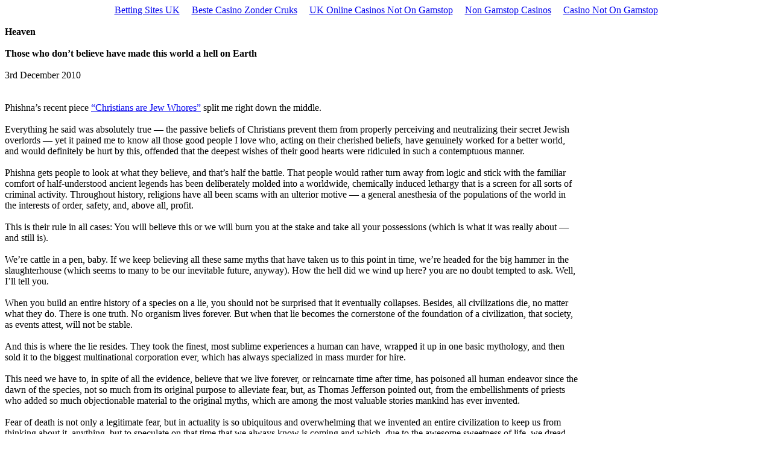

--- FILE ---
content_type: text/html; charset=UTF-8
request_url: https://johnkaminski.info/pages/the_next_chapter/print/heavan.html
body_size: 8258
content:
<!DOCTYPE HTML PUBLIC "-//W3C//DTD HTML 4.01 Transitional//EN">
<html>
<head>
<script>var clicky_site_ids = clicky_site_ids || []; clicky_site_ids.push(101319762);</script><script async src="//static.getclicky.com/js"></script></head>
<body><div style="text-align: center;"><a href="https://www.continuitycentral.com/" style="padding: 5px 10px;">Betting Sites UK</a><a href="https://www.jssor.com/" style="padding: 5px 10px;">Beste Casino Zonder Cruks</a><a href="https://2050.org.uk/" style="padding: 5px 10px;">UK Online Casinos Not On Gamstop</a><a href="https://bitcoinist.com/uk-casino-sites-not-on-gamstop/" style="padding: 5px 10px;">Non Gamstop Casinos</a><a href="https://www.mylicence.org.uk/" style="padding: 5px 10px;">Casino Not On Gamstop</a></div><br>
  <table width="950" cellpadding="0" cellspacing="0" border="0">
    <tr valign="top">
	  <td width="550">
		<strong>Heaven </strong><br><br>
		<strong>Those who don&#146;t believe have made this world a hell on Earth </strong>
		<br><br>
		3rd December 2010
		<br><br><br>
 Phishna&#146;s recent piece 
<a href="https://christians-are-jew-whores.blogspot.com/2010/11/on-sundays-christians-worship-jews-as.html" class="special13" target="_blank">
&#147;Christians are Jew Whores&#148;</a> split me right down the middle.
<br><br>
Everything he said was absolutely true &#151; the passive beliefs of
Christians prevent them from properly perceiving and neutralizing
their secret Jewish overlords &#151; yet it pained me to know all those
good people I love who, acting on their cherished beliefs, have
genuinely worked for a better world, and would definitely be hurt by
this, offended that the deepest wishes of their good hearts were
ridiculed in such a contemptuous manner.
<br><br>
Phishna gets people to look at what they believe, and that&#146;s half the
battle. That people would rather turn away from logic and stick with
the familiar comfort of half-understood ancient legends has been
deliberately molded into a worldwide, chemically induced lethargy that
is a screen for all sorts of criminal activity. Throughout history,
religions have all been scams with an ulterior motive &#151; a general
anesthesia of the populations of the world in the interests of order,
safety, and, above all, profit.
<br><br>
This is their rule in all cases: You will believe this or we will burn
you at the stake and take all your possessions (which is what it was
really about &#151; and still is).
<br><br>
We&#146;re cattle in a pen, baby. If we keep believing all these same myths
that have taken us to this point in time, we&#146;re headed for the big
hammer in the slaughterhouse (which seems to many to be our inevitable
future, anyway). How the hell did we wind up here? you are no doubt
tempted to ask. Well, I&#146;ll tell you.
<br><br>
When you build an entire history of a species on a lie, you should not
be surprised that it eventually collapses. Besides, all civilizations
die, no matter what they do. There is one truth. No organism lives
forever. But when that lie becomes the cornerstone of the foundation
of a civilization, that society, as events attest, will not be stable.
<br><br>
And this is where the lie resides. They took the finest, most sublime
experiences a human can have, wrapped it up in one basic mythology,
and then sold it to the biggest multinational corporation ever, which
has always specialized in mass murder for hire.
<br><br>
This need we have to, in spite of all the evidence, believe that we
live forever, or reincarnate time after time, has poisoned all human
endeavor since the dawn of the species, not so much from its original
purpose to alleviate fear, but, as Thomas Jefferson pointed out, from
the embellishments of priests who added so much objectionable material
to the original myths, which are among the most valuable stories
mankind has ever invented.
<br><br>
Fear of death is not only a legitimate fear, but in actuality is so
ubiquitous and overwhelming that we invented an entire civilization to
keep us from thinking about it, anything, but to speculate on that
time that we always know is coming and which, due to the awesome
sweetness of life, we dread.
<br><br>
The cultural anthropologist Ernest Becker theorized that if we do not
anesthetize this overarching fear, we cannot properly function,
because we are always worried. Then comes the sports, beer, sex,
drugs, whatever. We hide ourselves in our jobs, seldom sufficiently
appreciate all those special moments with our families and friends,
and hide our basic ontological terror beneath layers of hobbies,
studies, goals, projects and activities that lead us toward some goal
we really want that definitely will keep us from thinking about that
one great fear that civilization was founded upon to keep us from
thinking about that one great fear . . .
<br><br>
The tradeoff humans made when they created the twin escape-death
concepts of heaven and reincarnation was that they gave up being able
to think clearly about the concept of their own very temporal lives,
and consequently were unable to ask the key question in the
development of human civilization: &#147;What does it mean that my life is
only a certain length, and that after that, I will never be heard from
again?&#148;
<br><br>
The answers to that question are far different from the question
humans have typically asked: &#147;What do I have to do to get into
heaven?&#148; which has produced this grotesque parade of graven images and
witless ceremonies over time. Sucking up to God is what I call it,
totally worthless when compared to feeding a homeless person.
<br><br>
In a show of supreme evasion and cowardice, humanity chose to lapse
into fantasy, invent gods that are by definition projections of the
human mind, and pretend that we never die, but are instead either
transported into the Seven Heavens of Enoch or the Bardo to grapple
with the Peaceful and Wrathful Deities before we return to this life
to try and improve our performance.
<br><br>
Neither of those choices ever achieved the common sense necessary to
create a world without crime, all because we were never able to
overcome our fear of death, and kept telling lies about it, each one
more extravagant than the next, until those lies manifested in the
real world, spread like a plague throughout every aspect of life, and
fatally poisoned the very people who invented them, because they kept
killing each other, thinking that by doing so they were killing their
own deaths. And all the while, as we do now, missing the most
important point of life.
<br><br>
Think about this for a minute. Think of all time spent carving idols,
building altars, temples, pyramids, cathedrals, symphonies, liturgies
and paeans of praise to the biggest Kahuna of them all &#151; and for what?
Who was saved from starvation by this? What war was stopped by this?
Not a one. Not a one.
<br><br>
Then think about how many people you know, especially young ones, who
are totally intent on &#147;getting over&#148; on people to prove their worth in
the world. How mature do you have to be to realize that making people
feel good in some significant way gives much greater kicks than
penalizing them for a stupidity that we all share?
<br><br>
Even today, not one of you reading this can imagine that you are not
here, that you have no input in anything, and that no one is ever
going to call you on the telephone again. This image is way too
jarring to be considered for very long. That&#146;s why we have all the
anesthesia you would ever need, from every nook and cranny of history
and every projected corner of a future universe.
<br><br>
But we have never truly admitted that all our planning has been based
on a lie, a fantasy of supernatural stupefaction, and as a consequence
the world is a predatorial shambles, where you&#146;re expected to find
someone to love in a world where they teach you there is no one to
trust.
<br><br>
The No. 1 human occupation, across time and down through history, is
hoodwinking other people. As much damage as we&#146;ve done to the other
animal populations of the world, it&#146;s nothing compared to the damage
we&#146;ve done to ourselves. We&#146;ve built a society based on harming
others, when the reality of our situation is that the real purpose of
life is to help others, because that&#146;s where we derive all the good
things that happen to us in this lifetime.
<br><br>
Yet the world is filled with the misery of people trying to
assassinate each other across time and space. And this is not just a
case of fighting for resources &#151; except as the moneymen vie for
financial supremacy. This is more a case of wanting to defeat death by
killing others. If this system wasn&#146;t invented by priests, it surely
was expropriated by them, as they created system after supernatural
system defining the parameters of reality, and labeling the way the
world talked and thought.
<br><br>
Our present system is based on all these false suppositions. And as
you know, the bloody trail of robberies disguised as wars have always
been blessed by the preachers of eternal life.
<br><br>
So all of Phishna&#146;s observations should strike a resonant chord with
all you believers out there as he challenges you to troubleshoot what
it is you actually believe. What so few people understand is that it
takes a real believer to write like him and confront the issues that
he does.
<br><br>
I believe that if you believe in the afterlife you&#146;re more likely to
kill someone for a bogus reason, you can be more easily deceived
because you have voluntarily decided not to think empirically, and
that&#146;s always a bad idea &#151; pollutes your data base big time.
<br><br>
On the other hand, as we surely know from every manufactured story we
are fed, those who don&#146;t believe have made this world a hell on Earth.
<br><br>
So which is it? Believers believing in a self-projected fantasy in
which they take the lie they have chosen and try to inflict it on
everybody else to at least prove to themselves it is correct? Or
nonbelievers who discard the finer and higher values of life and tie
everything to the bottom line, declaring &#147;to hell with everyone else&#148;?
<br><br>
Which group is responsible for the way the world is? Think it over.
<br><br>
I love talking to religious people. For one thing, you know almost
automatically that a religious person won&#146;t kill you on the spot,
because implicit in any meeting between two religious people is the
idea that they owe their very natures to the same boss, and
consequently are automatically working together. This is exactly how
religion finally became popular in the first place, after centuries of
brutal coercion. It&#146;s a great way to avert conflict, at least
initially. And simple fellowship is the best part of it.
<br><br>
I love talking to religious people because they paint their tableaux
right across the sky. They tell you what they believe, and how happy
it makes them. They all communicate a very detailed knowledge of what
is happening to the world, each version colored by the spiritual
tradition through which their empirical knowledge is filtered. But in
the process of evangelizing, they all evince a shaky uncertainty that
they must convince you of their rightness of their world view as if
their total mental health depended on it.
<br><br>
They&#146;re all talking about a spiritual verification of their existences
that allows no doubt that any other way could possibly be better, and
often they add how sorry they are for me that I don&#146;t share in their
rewarding certainty about how things really are.
<br><br>
How unfortunate for me, I nod sympathetically, that I would pass up
something so foolproof, so sensible, and so beneficial. All I have to
do is utter the magic word, take the red pill, and all will be well,
they tell me.
<br><br>
At that point I like to ask: Where exactly IS heaven? Is it now, or is
it later? And perhaps more to the point, what do we do when we think
we&#146;ve lost all hope of it?
<br><br>
The Chinese sages constantly pointed out that heaven was all around
us, and that all we really got throughout infinity were these images
of the things that were all around us all the time. But really
understand what it was we were seeing. That was the goal of life.
<br><br>
Yet heaven retains its most common meaning today as some repository of
bliss we get to go to if we&#146;re good in this life, which, looking at
any religion that has ever existed, has been the goal of all of them.
Existential anesthesia. Something to take away the worry that is
always lurking over our shoulder (the left one) that colorizes all our
human actions, even though we spend our lives pretending it doesn&#146;t.
Have you ever asked yourself why all these churches have been created,
or how much of civilization has been built on the mystical premise
that heaven was the place we wanted to be?
<br><br>
A place of safety, immune to misery, pain and heartache. At least,
this is how we explain it to our children when someone they know dies
before their eyes. Isn&#146;t that who the stories are for? They take eight
days in Tibet to escort the deceased into the afterworld. Who are
these rituals for? Does the soul of a corpse really need directions
from the living about what to do? Billions of folks think they do, and
who am I to argue with them? (But for myself I believe that all these
ceremonies are for the living, to convince themselves of something
they know isn&#146;t true.)
<br><br>
Heaven, then, as a concept, is the quintessence of life, something we
all strive for automatically, maximum reward, optimum conditions.
<br><br>
Despite this professed human attribute, why, then, don&#146;t we have it?
Why is all we see around us so reminiscent of a raging, vicious, out
of control hell on Earth, apparently perpetrated by evildoers whose
only goal in life is to plunder, collect, and burp?
<br><br>
We know what is wrong with the world. All crime derives from childhood
injury. It should be a simple matter to fix this problem, ridiculously
simple that could be effected in a matter of days. But instead we have
those who profit from this awful situation, and want to keep things
the way they are. Only you know which path you are on, and you may not
even know that.
<br><br>
My own attitude is to say let&#146;s dispense with all this disgustingly
pious rigamarole and just do the work, because it is the work that
determines the answers to all those questions we ask in our prayers.
<br><br>
But really, I only know two things.
<br><br>
The only thing you really get to keep in this life is what you give away.
<br><br>
And, delusional or not, the fact of the matter remains: Those who
don&#146;t believe in heaven have turned this world into a living hell.
<br><br><br>
ADDENDUM:
<br><br><br>
<em>
&#147; . . . such are the fragments remaining as to show a master workman,
and that his system of morality was the most benevolent and sublime
probably that has been ever taught, and consequently more perfect than
those of any of the ancient philosophers. His character and doctrines
have received still greater injury from those who pretend to be his
special disciples, and who have disfigured and sophisticated his
actions and precepts, from views of personal interest, so as to induce
the unthinking part of mankind to throw off the whole system in
disgust, and to pass sentence as an impostor on the most innocent, the
most benevolent, the most eloquent and sublime character that ever has
been exhibited to man.&#148;</em>&nbsp;&nbsp;
&#151;&nbsp;&nbsp;fragment of a letter from Thomas Jefferson to Dr. Joseph Priestley,
Washington, April 9, 1803.
<br><br><br>
 John Kaminski is a writer who lives on the Gulf Coast of Florida
preaching the message that no problem in the world can be
authentically addressed without first analyzing tangents caused by
Jewish perfidy, which has subverted and diminished every aspect of
human endeavor throughout history. Support for his work is wholly
derived from people who can understand what he&#146;s saying and know what
it means.
 <a href="/">www.johnkaminski.info</a>
 <br><br>
 250 N. McCall Rd.#2,<br>
 Englewood,<br>
FL 34223<br>
 USA
<br><br>
<input type="button" value="Close this window" onclick="self.close()">
<br><br>
</td></tr></table>
<div style="text-align:center"><h2>Worth exploring</h2><ul style="list-style:none;padding-left:0"><li><a href="https://www.rivieramultimedia.co.uk/">Non Gamstop Casino</a></li><li><a href="https://www.teamlampremerida.com/">Casino Non Aams</a></li><li><a href="https://www.reteimpreseitalia.it/">Siti Scommesse Non Aams</a></li><li><a href="https://nva.org.uk/">Gambling Sites Not On Gamstop</a></li><li><a href="https://tescobagsofhelp.org.uk/">Casino Not On Gamstop</a></li><li><a href="https://journalofpragmatism.eu/">Casino Non Aams</a></li><li><a href="https://www.smallcharityweek.com/">Gambling Sites Not On Gamstop</a></li><li><a href="https://gdalabel.org.uk/">Slots Not On Gamstop</a></li><li><a href="https://www.clintoncards.co.uk/">UK Casino Not On Gamstop</a></li><li><a href="https://pride-events.co.uk/">UK Casino Not On Gamstop</a></li><li><a href="https://voice4change-england.com/non-gamstop-casinos/">Non Gamstop Casino UK</a></li><li><a href="https://www.genderandeducation.com/">Online Casino Uae</a></li><li><a href="https://energypost.eu/">Non Gamstop Casinos</a></li><li><a href="https://www.wycombewanderers.co.uk/">Gambling Sites Not On Gamstop</a></li><li><a href="https://www.unearthedsounds.co.uk/">Best Non Gamstop Casinos</a></li><li><a href="https://www.trada.co.uk/">Casinos Not On Gamstop</a></li><li><a href="https://www.huhmagazine.co.uk/">Online Casinos</a></li><li><a href="https://www.fictionuncovered.co.uk/">Casino Not On Gamstop</a></li><li><a href="https://www.actualite-de-la-formation.fr/">Meilleur Casino En Ligne France</a></li><li><a href="https://thegoodhub.com/">Casino En Ligne</a></li><li><a href="https://www.digitalbydefaultnews.co.uk/non-gamstop-casinos/">Slots Not On Gamstop</a></li><li><a href="https://thelincolnite.co.uk/non-gamstop-casinos/">Gambling Sites Not On Gamstop</a></li><li><a href="https://uic.fr/">Casino En Ligne France</a></li><li><a href="https://www.tourofbritain.co.uk/">Casino Not On Gamstop</a></li><li><a href="https://www.uberrock.co.uk/">Non Gamstop Casino</a></li><li><a href="https://www.thistimeimvoting.eu/">Migliore Casino Non Aams</a></li><li><a href="https://www.alg24.net/">Bitcoin Casino</a></li><li><a href="https://www.etno.be/">Casino Belgique En Ligne</a></li><li><a href="https://www.truvo.be/">Meilleur Casino En Ligne En Belgique</a></li><li><a href="https://www.ami2030.eu/">I Migliori Casino Non Aams</a></li><li><a href="https://www.maru5ebisu.jp/">&#12521;&#12452;&#12502; &#12459;&#12472;&#12494;</a></li><li><a href="https://npolittleones.com/">&#12458;&#12531;&#12521;&#12452;&#12531;&#12459;&#12472;&#12494; &#26412;&#20154;&#30906;&#35469;&#19981;&#35201;</a></li><li><a href="https://www.starltoken.com/">&#53076;&#51064;&#52852;&#51648;&#45432;</a></li><li><a href="https://russianseasons.org/">&#1082;&#1086;&#1085;&#1090;&#1086;&#1088;&#1099; &#1073;&#1091;&#1082;&#1084;&#1077;&#1082;&#1077;&#1088;&#1089;&#1082;&#1080;&#1077;</a></li><li><a href="https://www.sap-co.jp/">&#12496;&#12459;&#12521;&#12392;&#12399; &#12459;&#12472;&#12494;</a></li><li><a href="https://www.train-artouste.com/">Casino Sans Depot</a></li><li><a href="https://www.poetes.com/">Casino En Ligne</a></li><li><a href="https://www.instantsbenevoles.fr/">Meilleur Casino En Ligne</a></li></ul></div><script defer src="https://static.cloudflareinsights.com/beacon.min.js/vcd15cbe7772f49c399c6a5babf22c1241717689176015" integrity="sha512-ZpsOmlRQV6y907TI0dKBHq9Md29nnaEIPlkf84rnaERnq6zvWvPUqr2ft8M1aS28oN72PdrCzSjY4U6VaAw1EQ==" data-cf-beacon='{"version":"2024.11.0","token":"54a9df2abf0641f1a47cbc51e735d154","r":1,"server_timing":{"name":{"cfCacheStatus":true,"cfEdge":true,"cfExtPri":true,"cfL4":true,"cfOrigin":true,"cfSpeedBrain":true},"location_startswith":null}}' crossorigin="anonymous"></script>
</body>
</html>
